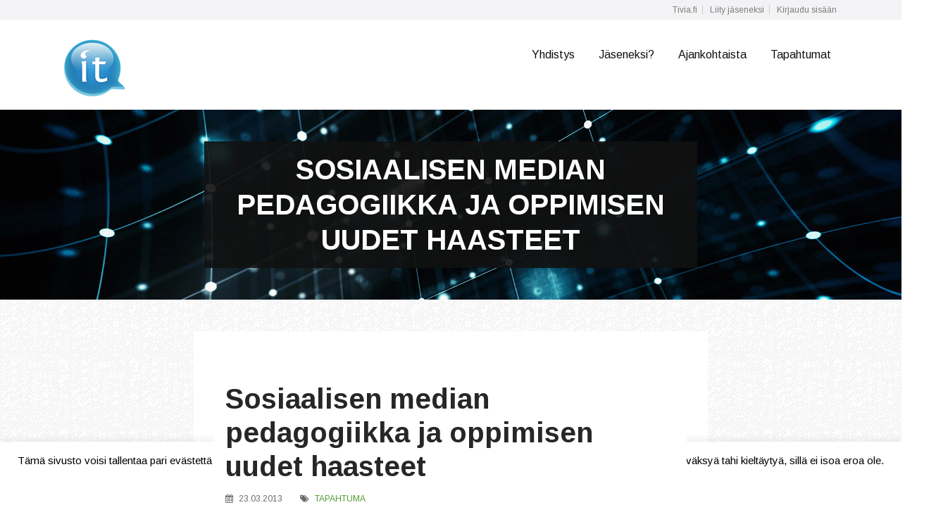

--- FILE ---
content_type: text/html; charset=UTF-8
request_url: https://itko.tivia.fi/2013/03/sosiaalisen-median-pedagogiikka-ja-oppimisen-uudet-haasteet/
body_size: 15045
content:
<!DOCTYPE html>
<html lang="fi">
<head>
    <meta charset="UTF-8">
    <meta name="viewport" content="width=device-width, initial-scale=1">
    <link rel="profile" href="http://gmpg.org/xfn/11">
    <link rel="icon" type="image/png" href="https://itko.tivia.fi/wp-content/themes/tivia-subsite/img/favicon.png"/>
	<script>var et_site_url='https://itko.tivia.fi';var et_post_id='293';function et_core_page_resource_fallback(a,b){"undefined"===typeof b&&(b=a.sheet.cssRules&&0===a.sheet.cssRules.length);b&&(a.onerror=null,a.onload=null,a.href?a.href=et_site_url+"/?et_core_page_resource="+a.id+et_post_id:a.src&&(a.src=et_site_url+"/?et_core_page_resource="+a.id+et_post_id))}
</script><link href="https://fonts.googleapis.com/css?family=Lato:100,100i,200,200i,300,300i,400,400i,500,500i,600,600i,700,700i,800,800i,900,900i%7COpen+Sans:100,100i,200,200i,300,300i,400,400i,500,500i,600,600i,700,700i,800,800i,900,900i%7CIndie+Flower:100,100i,200,200i,300,300i,400,400i,500,500i,600,600i,700,700i,800,800i,900,900i%7COswald:100,100i,200,200i,300,300i,400,400i,500,500i,600,600i,700,700i,800,800i,900,900i" rel="stylesheet"><meta name='robots' content='index, follow, max-image-preview:large, max-snippet:-1, max-video-preview:-1' />
	<style>img:is([sizes="auto" i], [sizes^="auto," i]) { contain-intrinsic-size: 3000px 1500px }</style>
	
	<!-- This site is optimized with the Yoast SEO plugin v26.2 - https://yoast.com/wordpress/plugins/seo/ -->
	<title>Sosiaalisen median pedagogiikka ja oppimisen uudet haasteet - IT-kouluttajat</title>
	<link rel="canonical" href="https://itko.tivia.fi/2013/03/sosiaalisen-median-pedagogiikka-ja-oppimisen-uudet-haasteet/" />
	<meta property="og:locale" content="fi_FI" />
	<meta property="og:type" content="article" />
	<meta property="og:title" content="Sosiaalisen median pedagogiikka ja oppimisen uudet haasteet - IT-kouluttajat" />
	<meta property="og:description" content="IT-kouluttajien kevätseminaarin 22.–23.3.2013 ensimmäisenä päivänä tutustuimme kokemuksiin sosiaalisen median opetuskäytöstä Suomessa ja Virossa. Seminaarin toisena päivänä pohdimme yhdessä asiantuntijoiden kanssa sosiaalisen median pedagogiikkaa ja oppimisen uusia haasteita. Miten sosiaalisen median hyviä käytäntöjä voisi soveltaa ja kehittää omassa koulutuksessa ja organisaatiossa?" />
	<meta property="og:url" content="https://itko.tivia.fi/2013/03/sosiaalisen-median-pedagogiikka-ja-oppimisen-uudet-haasteet/" />
	<meta property="og:site_name" content="IT-kouluttajat" />
	<meta property="article:published_time" content="2013-03-23T20:00:10+00:00" />
	<meta property="article:modified_time" content="2024-05-31T11:01:25+00:00" />
	<meta property="og:image" content="https://itko.tivia.fi/wp-content/uploads/sites/10/2019/11/kollaasi-300x155.jpg" />
	<meta name="author" content="kallialaeija13110" />
	<meta name="twitter:card" content="summary_large_image" />
	<meta name="twitter:creator" content="@itkouluttajat" />
	<meta name="twitter:site" content="@itkouluttajat" />
	<meta name="twitter:label1" content="Kirjoittanut" />
	<meta name="twitter:data1" content="kallialaeija13110" />
	<meta name="twitter:label2" content="Arvioitu lukuaika" />
	<meta name="twitter:data2" content="2 minuuttia" />
	<script type="application/ld+json" class="yoast-schema-graph">{"@context":"https://schema.org","@graph":[{"@type":"Article","@id":"https://itko.tivia.fi/2013/03/sosiaalisen-median-pedagogiikka-ja-oppimisen-uudet-haasteet/#article","isPartOf":{"@id":"https://itko.tivia.fi/2013/03/sosiaalisen-median-pedagogiikka-ja-oppimisen-uudet-haasteet/"},"author":{"name":"kallialaeija13110","@id":"https://itko.tivia.fi/#/schema/person/5c335aa03025613d154e25dd35d1616d"},"headline":"Sosiaalisen median pedagogiikka ja oppimisen uudet haasteet","datePublished":"2013-03-23T20:00:10+00:00","dateModified":"2024-05-31T11:01:25+00:00","mainEntityOfPage":{"@id":"https://itko.tivia.fi/2013/03/sosiaalisen-median-pedagogiikka-ja-oppimisen-uudet-haasteet/"},"wordCount":444,"publisher":{"@id":"https://itko.tivia.fi/#organization"},"image":{"@id":"https://itko.tivia.fi/2013/03/sosiaalisen-median-pedagogiikka-ja-oppimisen-uudet-haasteet/#primaryimage"},"thumbnailUrl":"https://itko.tivia.fi/wp-content/uploads/sites/10/2019/11/kollaasi-300x155.jpg","keywords":["avoimet sisällöt","BYOD","hankkeet","kevätkokous","laivaseminaari","RasberryPi","some","SoMy","tietoyhteiskunta","Viron tiikeriloikka"],"articleSection":["Tapahtuma"],"inLanguage":"fi"},{"@type":"WebPage","@id":"https://itko.tivia.fi/2013/03/sosiaalisen-median-pedagogiikka-ja-oppimisen-uudet-haasteet/","url":"https://itko.tivia.fi/2013/03/sosiaalisen-median-pedagogiikka-ja-oppimisen-uudet-haasteet/","name":"Sosiaalisen median pedagogiikka ja oppimisen uudet haasteet - IT-kouluttajat","isPartOf":{"@id":"https://itko.tivia.fi/#website"},"primaryImageOfPage":{"@id":"https://itko.tivia.fi/2013/03/sosiaalisen-median-pedagogiikka-ja-oppimisen-uudet-haasteet/#primaryimage"},"image":{"@id":"https://itko.tivia.fi/2013/03/sosiaalisen-median-pedagogiikka-ja-oppimisen-uudet-haasteet/#primaryimage"},"thumbnailUrl":"https://itko.tivia.fi/wp-content/uploads/sites/10/2019/11/kollaasi-300x155.jpg","datePublished":"2013-03-23T20:00:10+00:00","dateModified":"2024-05-31T11:01:25+00:00","breadcrumb":{"@id":"https://itko.tivia.fi/2013/03/sosiaalisen-median-pedagogiikka-ja-oppimisen-uudet-haasteet/#breadcrumb"},"inLanguage":"fi","potentialAction":[{"@type":"ReadAction","target":["https://itko.tivia.fi/2013/03/sosiaalisen-median-pedagogiikka-ja-oppimisen-uudet-haasteet/"]}]},{"@type":"ImageObject","inLanguage":"fi","@id":"https://itko.tivia.fi/2013/03/sosiaalisen-median-pedagogiikka-ja-oppimisen-uudet-haasteet/#primaryimage","url":"https://itko.tivia.fi/wp-content/uploads/sites/10/2019/11/kollaasi.jpg","contentUrl":"https://itko.tivia.fi/wp-content/uploads/sites/10/2019/11/kollaasi.jpg","width":800,"height":414,"caption":"Lasse Seppäsen laatima kuvakollaasi seminaarista"},{"@type":"BreadcrumbList","@id":"https://itko.tivia.fi/2013/03/sosiaalisen-median-pedagogiikka-ja-oppimisen-uudet-haasteet/#breadcrumb","itemListElement":[{"@type":"ListItem","position":1,"name":"Home","item":"https://itko.tivia.fi/"},{"@type":"ListItem","position":2,"name":"Ajankohtaista","item":"https://itko.tivia.fi/ajankohtaista/"},{"@type":"ListItem","position":3,"name":"Sosiaalisen median pedagogiikka ja oppimisen uudet haasteet"}]},{"@type":"WebSite","@id":"https://itko.tivia.fi/#website","url":"https://itko.tivia.fi/","name":"IT-kouluttajat","description":"","publisher":{"@id":"https://itko.tivia.fi/#organization"},"potentialAction":[{"@type":"SearchAction","target":{"@type":"EntryPoint","urlTemplate":"https://itko.tivia.fi/?s={search_term_string}"},"query-input":{"@type":"PropertyValueSpecification","valueRequired":true,"valueName":"search_term_string"}}],"inLanguage":"fi"},{"@type":"Organization","@id":"https://itko.tivia.fi/#organization","name":"IT-kouluttajat ry","url":"https://itko.tivia.fi/","logo":{"@type":"ImageObject","inLanguage":"fi","@id":"https://itko.tivia.fi/#/schema/logo/image/","url":"https://itko.tivia.fi/wp-content/uploads/sites/10/2020/01/it-k_logo_web_white_square.png","contentUrl":"https://itko.tivia.fi/wp-content/uploads/sites/10/2020/01/it-k_logo_web_white_square.png","width":93,"height":88,"caption":"IT-kouluttajat ry"},"image":{"@id":"https://itko.tivia.fi/#/schema/logo/image/"},"sameAs":["https://x.com/itkouluttajat"]},{"@type":"Person","@id":"https://itko.tivia.fi/#/schema/person/5c335aa03025613d154e25dd35d1616d","name":"kallialaeija13110","image":{"@type":"ImageObject","inLanguage":"fi","@id":"https://itko.tivia.fi/#/schema/person/image/","url":"https://secure.gravatar.com/avatar/aa613abca5a6981db865a72691b95e9c7ddca5cbd93bb0cacc7232d5df9ee35a?s=96&d=mm&r=g","contentUrl":"https://secure.gravatar.com/avatar/aa613abca5a6981db865a72691b95e9c7ddca5cbd93bb0cacc7232d5df9ee35a?s=96&d=mm&r=g","caption":"kallialaeija13110"},"url":"https://itko.tivia.fi/author/kallialaeija13110/"}]}</script>
	<!-- / Yoast SEO plugin. -->


<link rel='dns-prefetch' href='//fonts.googleapis.com' />
<link rel="alternate" type="application/rss+xml" title="IT-kouluttajat &raquo; syöte" href="https://itko.tivia.fi/feed/" />
<link rel="alternate" type="application/rss+xml" title="IT-kouluttajat &raquo; kommenttien syöte" href="https://itko.tivia.fi/comments/feed/" />
<script type="text/javascript">
/* <![CDATA[ */
window._wpemojiSettings = {"baseUrl":"https:\/\/s.w.org\/images\/core\/emoji\/16.0.1\/72x72\/","ext":".png","svgUrl":"https:\/\/s.w.org\/images\/core\/emoji\/16.0.1\/svg\/","svgExt":".svg","source":{"concatemoji":"https:\/\/itko.tivia.fi\/wp-includes\/js\/wp-emoji-release.min.js?ver=6.8.3"}};
/*! This file is auto-generated */
!function(s,n){var o,i,e;function c(e){try{var t={supportTests:e,timestamp:(new Date).valueOf()};sessionStorage.setItem(o,JSON.stringify(t))}catch(e){}}function p(e,t,n){e.clearRect(0,0,e.canvas.width,e.canvas.height),e.fillText(t,0,0);var t=new Uint32Array(e.getImageData(0,0,e.canvas.width,e.canvas.height).data),a=(e.clearRect(0,0,e.canvas.width,e.canvas.height),e.fillText(n,0,0),new Uint32Array(e.getImageData(0,0,e.canvas.width,e.canvas.height).data));return t.every(function(e,t){return e===a[t]})}function u(e,t){e.clearRect(0,0,e.canvas.width,e.canvas.height),e.fillText(t,0,0);for(var n=e.getImageData(16,16,1,1),a=0;a<n.data.length;a++)if(0!==n.data[a])return!1;return!0}function f(e,t,n,a){switch(t){case"flag":return n(e,"\ud83c\udff3\ufe0f\u200d\u26a7\ufe0f","\ud83c\udff3\ufe0f\u200b\u26a7\ufe0f")?!1:!n(e,"\ud83c\udde8\ud83c\uddf6","\ud83c\udde8\u200b\ud83c\uddf6")&&!n(e,"\ud83c\udff4\udb40\udc67\udb40\udc62\udb40\udc65\udb40\udc6e\udb40\udc67\udb40\udc7f","\ud83c\udff4\u200b\udb40\udc67\u200b\udb40\udc62\u200b\udb40\udc65\u200b\udb40\udc6e\u200b\udb40\udc67\u200b\udb40\udc7f");case"emoji":return!a(e,"\ud83e\udedf")}return!1}function g(e,t,n,a){var r="undefined"!=typeof WorkerGlobalScope&&self instanceof WorkerGlobalScope?new OffscreenCanvas(300,150):s.createElement("canvas"),o=r.getContext("2d",{willReadFrequently:!0}),i=(o.textBaseline="top",o.font="600 32px Arial",{});return e.forEach(function(e){i[e]=t(o,e,n,a)}),i}function t(e){var t=s.createElement("script");t.src=e,t.defer=!0,s.head.appendChild(t)}"undefined"!=typeof Promise&&(o="wpEmojiSettingsSupports",i=["flag","emoji"],n.supports={everything:!0,everythingExceptFlag:!0},e=new Promise(function(e){s.addEventListener("DOMContentLoaded",e,{once:!0})}),new Promise(function(t){var n=function(){try{var e=JSON.parse(sessionStorage.getItem(o));if("object"==typeof e&&"number"==typeof e.timestamp&&(new Date).valueOf()<e.timestamp+604800&&"object"==typeof e.supportTests)return e.supportTests}catch(e){}return null}();if(!n){if("undefined"!=typeof Worker&&"undefined"!=typeof OffscreenCanvas&&"undefined"!=typeof URL&&URL.createObjectURL&&"undefined"!=typeof Blob)try{var e="postMessage("+g.toString()+"("+[JSON.stringify(i),f.toString(),p.toString(),u.toString()].join(",")+"));",a=new Blob([e],{type:"text/javascript"}),r=new Worker(URL.createObjectURL(a),{name:"wpTestEmojiSupports"});return void(r.onmessage=function(e){c(n=e.data),r.terminate(),t(n)})}catch(e){}c(n=g(i,f,p,u))}t(n)}).then(function(e){for(var t in e)n.supports[t]=e[t],n.supports.everything=n.supports.everything&&n.supports[t],"flag"!==t&&(n.supports.everythingExceptFlag=n.supports.everythingExceptFlag&&n.supports[t]);n.supports.everythingExceptFlag=n.supports.everythingExceptFlag&&!n.supports.flag,n.DOMReady=!1,n.readyCallback=function(){n.DOMReady=!0}}).then(function(){return e}).then(function(){var e;n.supports.everything||(n.readyCallback(),(e=n.source||{}).concatemoji?t(e.concatemoji):e.wpemoji&&e.twemoji&&(t(e.twemoji),t(e.wpemoji)))}))}((window,document),window._wpemojiSettings);
/* ]]> */
</script>
<link rel='stylesheet' id='layerslider-css' href='https://itko.tivia.fi/wp-content/plugins/LayerSlider/assets/static/layerslider/css/layerslider.css?ver=7.15.1' type='text/css' media='all' />
<style id='wp-emoji-styles-inline-css' type='text/css'>

	img.wp-smiley, img.emoji {
		display: inline !important;
		border: none !important;
		box-shadow: none !important;
		height: 1em !important;
		width: 1em !important;
		margin: 0 0.07em !important;
		vertical-align: -0.1em !important;
		background: none !important;
		padding: 0 !important;
	}
</style>
<link rel='stylesheet' id='wp-block-library-css' href='https://itko.tivia.fi/wp-includes/css/dist/block-library/style.min.css?ver=6.8.3' type='text/css' media='all' />
<style id='classic-theme-styles-inline-css' type='text/css'>
/*! This file is auto-generated */
.wp-block-button__link{color:#fff;background-color:#32373c;border-radius:9999px;box-shadow:none;text-decoration:none;padding:calc(.667em + 2px) calc(1.333em + 2px);font-size:1.125em}.wp-block-file__button{background:#32373c;color:#fff;text-decoration:none}
</style>
<style id='global-styles-inline-css' type='text/css'>
:root{--wp--preset--aspect-ratio--square: 1;--wp--preset--aspect-ratio--4-3: 4/3;--wp--preset--aspect-ratio--3-4: 3/4;--wp--preset--aspect-ratio--3-2: 3/2;--wp--preset--aspect-ratio--2-3: 2/3;--wp--preset--aspect-ratio--16-9: 16/9;--wp--preset--aspect-ratio--9-16: 9/16;--wp--preset--color--black: #000000;--wp--preset--color--cyan-bluish-gray: #abb8c3;--wp--preset--color--white: #ffffff;--wp--preset--color--pale-pink: #f78da7;--wp--preset--color--vivid-red: #cf2e2e;--wp--preset--color--luminous-vivid-orange: #ff6900;--wp--preset--color--luminous-vivid-amber: #fcb900;--wp--preset--color--light-green-cyan: #7bdcb5;--wp--preset--color--vivid-green-cyan: #00d084;--wp--preset--color--pale-cyan-blue: #8ed1fc;--wp--preset--color--vivid-cyan-blue: #0693e3;--wp--preset--color--vivid-purple: #9b51e0;--wp--preset--gradient--vivid-cyan-blue-to-vivid-purple: linear-gradient(135deg,rgba(6,147,227,1) 0%,rgb(155,81,224) 100%);--wp--preset--gradient--light-green-cyan-to-vivid-green-cyan: linear-gradient(135deg,rgb(122,220,180) 0%,rgb(0,208,130) 100%);--wp--preset--gradient--luminous-vivid-amber-to-luminous-vivid-orange: linear-gradient(135deg,rgba(252,185,0,1) 0%,rgba(255,105,0,1) 100%);--wp--preset--gradient--luminous-vivid-orange-to-vivid-red: linear-gradient(135deg,rgba(255,105,0,1) 0%,rgb(207,46,46) 100%);--wp--preset--gradient--very-light-gray-to-cyan-bluish-gray: linear-gradient(135deg,rgb(238,238,238) 0%,rgb(169,184,195) 100%);--wp--preset--gradient--cool-to-warm-spectrum: linear-gradient(135deg,rgb(74,234,220) 0%,rgb(151,120,209) 20%,rgb(207,42,186) 40%,rgb(238,44,130) 60%,rgb(251,105,98) 80%,rgb(254,248,76) 100%);--wp--preset--gradient--blush-light-purple: linear-gradient(135deg,rgb(255,206,236) 0%,rgb(152,150,240) 100%);--wp--preset--gradient--blush-bordeaux: linear-gradient(135deg,rgb(254,205,165) 0%,rgb(254,45,45) 50%,rgb(107,0,62) 100%);--wp--preset--gradient--luminous-dusk: linear-gradient(135deg,rgb(255,203,112) 0%,rgb(199,81,192) 50%,rgb(65,88,208) 100%);--wp--preset--gradient--pale-ocean: linear-gradient(135deg,rgb(255,245,203) 0%,rgb(182,227,212) 50%,rgb(51,167,181) 100%);--wp--preset--gradient--electric-grass: linear-gradient(135deg,rgb(202,248,128) 0%,rgb(113,206,126) 100%);--wp--preset--gradient--midnight: linear-gradient(135deg,rgb(2,3,129) 0%,rgb(40,116,252) 100%);--wp--preset--font-size--small: 13px;--wp--preset--font-size--medium: 20px;--wp--preset--font-size--large: 36px;--wp--preset--font-size--x-large: 42px;--wp--preset--spacing--20: 0.44rem;--wp--preset--spacing--30: 0.67rem;--wp--preset--spacing--40: 1rem;--wp--preset--spacing--50: 1.5rem;--wp--preset--spacing--60: 2.25rem;--wp--preset--spacing--70: 3.38rem;--wp--preset--spacing--80: 5.06rem;--wp--preset--shadow--natural: 6px 6px 9px rgba(0, 0, 0, 0.2);--wp--preset--shadow--deep: 12px 12px 50px rgba(0, 0, 0, 0.4);--wp--preset--shadow--sharp: 6px 6px 0px rgba(0, 0, 0, 0.2);--wp--preset--shadow--outlined: 6px 6px 0px -3px rgba(255, 255, 255, 1), 6px 6px rgba(0, 0, 0, 1);--wp--preset--shadow--crisp: 6px 6px 0px rgba(0, 0, 0, 1);}:where(.is-layout-flex){gap: 0.5em;}:where(.is-layout-grid){gap: 0.5em;}body .is-layout-flex{display: flex;}.is-layout-flex{flex-wrap: wrap;align-items: center;}.is-layout-flex > :is(*, div){margin: 0;}body .is-layout-grid{display: grid;}.is-layout-grid > :is(*, div){margin: 0;}:where(.wp-block-columns.is-layout-flex){gap: 2em;}:where(.wp-block-columns.is-layout-grid){gap: 2em;}:where(.wp-block-post-template.is-layout-flex){gap: 1.25em;}:where(.wp-block-post-template.is-layout-grid){gap: 1.25em;}.has-black-color{color: var(--wp--preset--color--black) !important;}.has-cyan-bluish-gray-color{color: var(--wp--preset--color--cyan-bluish-gray) !important;}.has-white-color{color: var(--wp--preset--color--white) !important;}.has-pale-pink-color{color: var(--wp--preset--color--pale-pink) !important;}.has-vivid-red-color{color: var(--wp--preset--color--vivid-red) !important;}.has-luminous-vivid-orange-color{color: var(--wp--preset--color--luminous-vivid-orange) !important;}.has-luminous-vivid-amber-color{color: var(--wp--preset--color--luminous-vivid-amber) !important;}.has-light-green-cyan-color{color: var(--wp--preset--color--light-green-cyan) !important;}.has-vivid-green-cyan-color{color: var(--wp--preset--color--vivid-green-cyan) !important;}.has-pale-cyan-blue-color{color: var(--wp--preset--color--pale-cyan-blue) !important;}.has-vivid-cyan-blue-color{color: var(--wp--preset--color--vivid-cyan-blue) !important;}.has-vivid-purple-color{color: var(--wp--preset--color--vivid-purple) !important;}.has-black-background-color{background-color: var(--wp--preset--color--black) !important;}.has-cyan-bluish-gray-background-color{background-color: var(--wp--preset--color--cyan-bluish-gray) !important;}.has-white-background-color{background-color: var(--wp--preset--color--white) !important;}.has-pale-pink-background-color{background-color: var(--wp--preset--color--pale-pink) !important;}.has-vivid-red-background-color{background-color: var(--wp--preset--color--vivid-red) !important;}.has-luminous-vivid-orange-background-color{background-color: var(--wp--preset--color--luminous-vivid-orange) !important;}.has-luminous-vivid-amber-background-color{background-color: var(--wp--preset--color--luminous-vivid-amber) !important;}.has-light-green-cyan-background-color{background-color: var(--wp--preset--color--light-green-cyan) !important;}.has-vivid-green-cyan-background-color{background-color: var(--wp--preset--color--vivid-green-cyan) !important;}.has-pale-cyan-blue-background-color{background-color: var(--wp--preset--color--pale-cyan-blue) !important;}.has-vivid-cyan-blue-background-color{background-color: var(--wp--preset--color--vivid-cyan-blue) !important;}.has-vivid-purple-background-color{background-color: var(--wp--preset--color--vivid-purple) !important;}.has-black-border-color{border-color: var(--wp--preset--color--black) !important;}.has-cyan-bluish-gray-border-color{border-color: var(--wp--preset--color--cyan-bluish-gray) !important;}.has-white-border-color{border-color: var(--wp--preset--color--white) !important;}.has-pale-pink-border-color{border-color: var(--wp--preset--color--pale-pink) !important;}.has-vivid-red-border-color{border-color: var(--wp--preset--color--vivid-red) !important;}.has-luminous-vivid-orange-border-color{border-color: var(--wp--preset--color--luminous-vivid-orange) !important;}.has-luminous-vivid-amber-border-color{border-color: var(--wp--preset--color--luminous-vivid-amber) !important;}.has-light-green-cyan-border-color{border-color: var(--wp--preset--color--light-green-cyan) !important;}.has-vivid-green-cyan-border-color{border-color: var(--wp--preset--color--vivid-green-cyan) !important;}.has-pale-cyan-blue-border-color{border-color: var(--wp--preset--color--pale-cyan-blue) !important;}.has-vivid-cyan-blue-border-color{border-color: var(--wp--preset--color--vivid-cyan-blue) !important;}.has-vivid-purple-border-color{border-color: var(--wp--preset--color--vivid-purple) !important;}.has-vivid-cyan-blue-to-vivid-purple-gradient-background{background: var(--wp--preset--gradient--vivid-cyan-blue-to-vivid-purple) !important;}.has-light-green-cyan-to-vivid-green-cyan-gradient-background{background: var(--wp--preset--gradient--light-green-cyan-to-vivid-green-cyan) !important;}.has-luminous-vivid-amber-to-luminous-vivid-orange-gradient-background{background: var(--wp--preset--gradient--luminous-vivid-amber-to-luminous-vivid-orange) !important;}.has-luminous-vivid-orange-to-vivid-red-gradient-background{background: var(--wp--preset--gradient--luminous-vivid-orange-to-vivid-red) !important;}.has-very-light-gray-to-cyan-bluish-gray-gradient-background{background: var(--wp--preset--gradient--very-light-gray-to-cyan-bluish-gray) !important;}.has-cool-to-warm-spectrum-gradient-background{background: var(--wp--preset--gradient--cool-to-warm-spectrum) !important;}.has-blush-light-purple-gradient-background{background: var(--wp--preset--gradient--blush-light-purple) !important;}.has-blush-bordeaux-gradient-background{background: var(--wp--preset--gradient--blush-bordeaux) !important;}.has-luminous-dusk-gradient-background{background: var(--wp--preset--gradient--luminous-dusk) !important;}.has-pale-ocean-gradient-background{background: var(--wp--preset--gradient--pale-ocean) !important;}.has-electric-grass-gradient-background{background: var(--wp--preset--gradient--electric-grass) !important;}.has-midnight-gradient-background{background: var(--wp--preset--gradient--midnight) !important;}.has-small-font-size{font-size: var(--wp--preset--font-size--small) !important;}.has-medium-font-size{font-size: var(--wp--preset--font-size--medium) !important;}.has-large-font-size{font-size: var(--wp--preset--font-size--large) !important;}.has-x-large-font-size{font-size: var(--wp--preset--font-size--x-large) !important;}
:where(.wp-block-post-template.is-layout-flex){gap: 1.25em;}:where(.wp-block-post-template.is-layout-grid){gap: 1.25em;}
:where(.wp-block-columns.is-layout-flex){gap: 2em;}:where(.wp-block-columns.is-layout-grid){gap: 2em;}
:root :where(.wp-block-pullquote){font-size: 1.5em;line-height: 1.6;}
</style>
<link rel='stylesheet' id='cookie-law-info-css' href='https://itko.tivia.fi/wp-content/plugins/cookie-law-info/legacy/public/css/cookie-law-info-public.css?ver=3.3.6' type='text/css' media='all' />
<link rel='stylesheet' id='cookie-law-info-gdpr-css' href='https://itko.tivia.fi/wp-content/plugins/cookie-law-info/legacy/public/css/cookie-law-info-gdpr.css?ver=3.3.6' type='text/css' media='all' />
<link rel='stylesheet' id='et_monarch-css-css' href='https://itko.tivia.fi/wp-content/plugins/monarch/css/style.css?ver=1.4.14' type='text/css' media='all' />
<link rel='stylesheet' id='et-gf-open-sans-css' href='https://fonts.googleapis.com/css?family=Open+Sans:400,700' type='text/css' media='all' />
<link rel='stylesheet' id='bootstrap-css' href='https://itko.tivia.fi/wp-content/themes/tivia-subsite/bootstrap/css/bootstrap.min.css?ver=6.8.3' type='text/css' media='all' />
<link rel='stylesheet' id='font-awesome-css' href='https://itko.tivia.fi/wp-content/themes/tivia-subsite/font-awesome/font-awesome.min.css?ver=6.8.3' type='text/css' media='all' />
<link rel='stylesheet' id='hns2016-style-css' href='https://itko.tivia.fi/wp-content/themes/tivia-subsite/style.css?ver=6.8.3' type='text/css' media='all' />
<link rel='stylesheet' id='mobile.nav.frontend.css-css' href='https://itko.tivia.fi/wp-content/plugins/SD-mobile-nav/css/mobile.nav.frontend.css?ver=6.8.3' type='text/css' media='all' />
<link rel='stylesheet' id='wp-featherlight-css' href='https://itko.tivia.fi/wp-content/plugins/wp-featherlight/css/wp-featherlight.min.css?ver=1.3.4' type='text/css' media='all' />
<script type="text/javascript" src="https://itko.tivia.fi/wp-includes/js/jquery/jquery.min.js?ver=3.7.1" id="jquery-core-js"></script>
<script type="text/javascript" src="https://itko.tivia.fi/wp-includes/js/jquery/jquery-migrate.min.js?ver=3.4.1" id="jquery-migrate-js"></script>
<script type="text/javascript" id="layerslider-utils-js-extra">
/* <![CDATA[ */
var LS_Meta = {"v":"7.15.1","fixGSAP":"1"};
/* ]]> */
</script>
<script type="text/javascript" src="https://itko.tivia.fi/wp-content/plugins/LayerSlider/assets/static/layerslider/js/layerslider.utils.js?ver=7.15.1" id="layerslider-utils-js"></script>
<script type="text/javascript" src="https://itko.tivia.fi/wp-content/plugins/LayerSlider/assets/static/layerslider/js/layerslider.kreaturamedia.jquery.js?ver=7.15.1" id="layerslider-js"></script>
<script type="text/javascript" src="https://itko.tivia.fi/wp-content/plugins/LayerSlider/assets/static/layerslider/js/layerslider.transitions.js?ver=7.15.1" id="layerslider-transitions-js"></script>
<script type="text/javascript" id="cookie-law-info-js-extra">
/* <![CDATA[ */
var Cli_Data = {"nn_cookie_ids":[],"cookielist":[],"non_necessary_cookies":[],"ccpaEnabled":"","ccpaRegionBased":"","ccpaBarEnabled":"","strictlyEnabled":["necessary","obligatoire"],"ccpaType":"gdpr","js_blocking":"","custom_integration":"","triggerDomRefresh":"","secure_cookies":""};
var cli_cookiebar_settings = {"animate_speed_hide":"500","animate_speed_show":"500","background":"#FFF","border":"#b1a6a6c2","border_on":"","button_1_button_colour":"#000","button_1_button_hover":"#000000","button_1_link_colour":"#fff","button_1_as_button":"1","button_1_new_win":"","button_2_button_colour":"#333","button_2_button_hover":"#292929","button_2_link_colour":"#444","button_2_as_button":"","button_2_hidebar":"","button_3_button_colour":"#000","button_3_button_hover":"#000000","button_3_link_colour":"#fff","button_3_as_button":"1","button_3_new_win":"","button_4_button_colour":"#000","button_4_button_hover":"#000000","button_4_link_colour":"#62a329","button_4_as_button":"1","button_7_button_colour":"#61a229","button_7_button_hover":"#4e8221","button_7_link_colour":"#fff","button_7_as_button":"1","button_7_new_win":"","font_family":"inherit","header_fix":"","notify_animate_hide":"1","notify_animate_show":"","notify_div_id":"#cookie-law-info-bar","notify_position_horizontal":"right","notify_position_vertical":"bottom","scroll_close":"","scroll_close_reload":"","accept_close_reload":"","reject_close_reload":"","showagain_tab":"1","showagain_background":"#fff","showagain_border":"#000","showagain_div_id":"#cookie-law-info-again","showagain_x_position":"100px","text":"#000","show_once_yn":"","show_once":"10000","logging_on":"","as_popup":"","popup_overlay":"1","bar_heading_text":"","cookie_bar_as":"banner","popup_showagain_position":"bottom-right","widget_position":"left"};
var log_object = {"ajax_url":"https:\/\/itko.tivia.fi\/wp-admin\/admin-ajax.php"};
/* ]]> */
</script>
<script type="text/javascript" src="https://itko.tivia.fi/wp-content/plugins/cookie-law-info/legacy/public/js/cookie-law-info-public.js?ver=3.3.6" id="cookie-law-info-js"></script>
<script type="text/javascript" src="https://itko.tivia.fi/wp-content/plugins/SD-mobile-nav/js/jquery.sidr.js?ver=6.8.3" id="sidr-js"></script>
<meta name="generator" content="Powered by LayerSlider 7.15.1 - Build Heros, Sliders, and Popups. Create Animations and Beautiful, Rich Web Content as Easy as Never Before on WordPress." />
<!-- LayerSlider updates and docs at: https://layerslider.com -->
<link rel="https://api.w.org/" href="https://itko.tivia.fi/wp-json/" /><link rel="alternate" title="JSON" type="application/json" href="https://itko.tivia.fi/wp-json/wp/v2/posts/293" /><link rel="EditURI" type="application/rsd+xml" title="RSD" href="https://itko.tivia.fi/xmlrpc.php?rsd" />
<meta name="generator" content="WordPress 6.8.3" />
<link rel='shortlink' href='https://itko.tivia.fi/?p=293' />
<link rel="alternate" title="oEmbed (JSON)" type="application/json+oembed" href="https://itko.tivia.fi/wp-json/oembed/1.0/embed?url=https%3A%2F%2Fitko.tivia.fi%2F2013%2F03%2Fsosiaalisen-median-pedagogiikka-ja-oppimisen-uudet-haasteet%2F" />
<link rel="alternate" title="oEmbed (XML)" type="text/xml+oembed" href="https://itko.tivia.fi/wp-json/oembed/1.0/embed?url=https%3A%2F%2Fitko.tivia.fi%2F2013%2F03%2Fsosiaalisen-median-pedagogiikka-ja-oppimisen-uudet-haasteet%2F&#038;format=xml" />
<style type="text/css" id="et-social-custom-css">
				 
			</style><link rel="preload" href="https://itko.tivia.fi/wp-content/plugins/monarch/core/admin/fonts/modules.ttf" as="font" crossorigin="anonymous">		<style id="sdrn_css" type="text/css" >
			/* apply appearance settings */
			#sdrn_bar {
				background: #0D0D0D;
			}
			#sdrn_bar .menu_title, #sdrn_bar .sdrn_icon_menu {
				color: #F2F2F2;
			}
			#sdrn_bar .sdrn_ic span {
				background: #F2F2F2;
			}
			#sdrn_menu {
				background: #2E2E2E!important;
			}
			#sdrn_menu.sdrn_levels ul li {
				border-bottom:1px solid #131212;
				border-top:1px solid #474747;
			}
			#sdrn_menu ul li a {
				color: #CFCFCF;
			}
			#sdrn_menu ul li a:hover {
				color: #606060;
			}
			#sdrn_menu.sdrn_levels a.sdrn_parent_item {
				border-left:1px solid #474747;
			}
			#sdrn_menu .sdrn_icon_par {
				color: #CFCFCF;
			}
			#sdrn_menu .sdrn_icon_par:hover {
				color: #606060;
			}
			#sdrn_menu.sdrn_levels ul li ul {
				border-top:1px solid #131212;
			}

			#sdrn_s {
				color: #CFCFCF;
				border:1px solid #696969;
				background: #565656			}

			#sdrn_searchsubmit {
				color: #CFCFCF;
			}

			#sdrn_menu  .sdrn_searchsubmit_ic:before {
				color: #CFCFCF;
			}

			
							#sdrn_menu.left {
					width:80%;
					left: -80%;
					right: auto;
				}
			
							#sdrn_menu.right {
					width:80%;
					right: -80%;
					left: auto;
				}
			
			
			
										/* show the bar and hide othere navigation elements */
				@media only screen and (max-width: 961px) {
					 html { padding-top: 42px!important; } 										#sdrn_bar { display: block!important; }
					#loginbar, #site-navigation { display:none!important; }				}
				/* hide the bar & the menu */
				@media only screen and (min-width: 962px) {
				}
			
			
			
			

			

				
		</style>
		</head>

<body class="wp-singular post-template-default single single-post postid-293 single-format-standard wp-theme-tivia-subsite et_monarch wp-featherlight-captions group-blog sdrn_jquery sdrn_top sdrn_open_sans_yes">
<div id="page" class="hfeed site">
    <a class="skip-link screen-reader-text" href="#content">Skip to content</a>
    <div id="loginbar" class="greybg">
        <div class="container">
            <div class="row">
                <div class="col-md-6">

                </div>
                <div class="col-md-6">
                    <div class="userbar-menu">
                        <ul>
                            <li><a href="http://tivia.fi">Tivia.fi</a></li>
							                            <li><a href="https://tivia.fi/it-kouluttajat" target="_blank">Liity j&auml;seneksi</a></li>
							                                <li><a href="https://itko.tivia.fi/kirjaudu/">Kirjaudu sis&auml;&auml;n</a>
                                </li>
							                        </ul>
                    </div>
                </div>
            </div>
        </div>
    </div>
    <header id="header" class="site-header" role="banner">

        <div class="container">
            <div class="row">
                <div class="col-md-3">
                    <a href="https://itko.tivia.fi/" rel="home">
						<img src="https://itko.tivia.fi/wp-content/uploads/sites/10/2020/01/it-k_logo_web_white_square.png" class="customlogo"></a>                </div>
                <div class="col-md-9">
                    <nav id="site-navigation" class="main-navigation" role="navigation" aria-label="Main Navigation">
						<div class="menu-paavalikko-container"><ul id="primary-menu" class="menu"><li id="menu-item-78" class="menu-item menu-item-type-post_type menu-item-object-page menu-item-has-children menu-item-78"><a href="https://itko.tivia.fi/yhdistys/">Yhdistys</a>
<ul class="sub-menu">
	<li id="menu-item-84" class="menu-item menu-item-type-post_type menu-item-object-page menu-item-84"><a href="https://itko.tivia.fi/yhdistys/hallitus/">Hallitus</a></li>
	<li id="menu-item-85" class="menu-item menu-item-type-post_type menu-item-object-page menu-item-85"><a href="https://itko.tivia.fi/yhdistys/saannot/">Säännöt</a></li>
	<li id="menu-item-188" class="menu-item menu-item-type-post_type menu-item-object-page menu-item-188"><a href="https://itko.tivia.fi/yhdistys/historiikki-2001-2011/">Historiikki</a></li>
	<li id="menu-item-628" class="menu-item menu-item-type-post_type menu-item-object-page menu-item-628"><a href="https://itko.tivia.fi/yhdistys/hallitus/">Yhteystiedot</a></li>
</ul>
</li>
<li id="menu-item-81" class="menu-item menu-item-type-post_type menu-item-object-page menu-item-81"><a href="https://itko.tivia.fi/jaseneksi/">Jäseneksi?</a></li>
<li id="menu-item-42" class="menu-item menu-item-type-post_type menu-item-object-page current_page_parent menu-item-42"><a href="https://itko.tivia.fi/ajankohtaista/">Ajankohtaista</a></li>
<li id="menu-item-53" class="menu-item menu-item-type-post_type menu-item-object-page menu-item-has-children menu-item-53"><a href="https://itko.tivia.fi/tapahtumat/">Tapahtumat</a>
<ul class="sub-menu">
	<li id="menu-item-625" class="menu-item menu-item-type-post_type menu-item-object-page menu-item-625"><a href="https://itko.tivia.fi/yhdistys/vanhat-tapahtumat/">Vanhat tapahtumat</a></li>
</ul>
</li>
</ul></div>                    </nav><!-- #site-navigation -->
                </div>

            </div>
        </div>
    </header><!-- #masthead -->
	<div id="pagebar" style="background-image:url('https://tivia-jasenyhdistykset.fi//wp-content/uploads/2018/08/slide5.jpg');"><h1>Sosiaalisen median pedagogiikka ja oppimisen uudet haasteet</h1></div>    <div id="content" class="site-content">	<div id="primary" class="content-area">		<main id="main" class="site-main" role="main"><div class="container">            <div class="row">                                <div class="col-md-8 offset-md-2">			<article id="post-293" class="post-293 post type-post status-publish format-standard hentry category-tapahtuma tag-avoimet-sisallot tag-byod tag-hankkeet tag-kevatkokous tag-laivaseminaari tag-rasberrypi tag-some tag-somy tag-tietoyhteiskunta tag-viron-tiikeriloikka">	<header class="entry-header">                        		<h1 class="entry-title">Sosiaalisen median pedagogiikka ja oppimisen uudet haasteet</h1>		<div class="entry-meta">			<span class="posted-on"><i class="fa fa-calendar" aria-hidden="true"></i><div class="post-content-icon-text">23.03.2013</div></span><span class="categories"><i class="fa fa-tags" aria-hidden="true"></i><div class="post-content-icon-text"><a href="https://itko.tivia.fi/category/tapahtuma/" rel="category tag">Tapahtuma</a></span>		</div><!-- .entry-meta -->	</header><!-- .entry-header -->	<div class="entry-content">		<p>IT-kouluttajien kevätseminaarin 22.–23.3.2013 ensimmäisenä päivänä tutustuimme kokemuksiin sosiaalisen median opetuskäytöstä Suomessa ja Virossa. Seminaarin toisena päivänä pohdimme yhdessä asiantuntijoiden kanssa sosiaalisen median pedagogiikkaa ja oppimisen uusia haasteita. Miten sosiaalisen median hyviä käytäntöjä voisi soveltaa ja kehittää omassa koulutuksessa ja organisaatiossa? Matkustimme m/s Viking XPRS:llä, vierailimme Tallinnan yliopistossa ja yövyimme hotelli Virussa. Seminaarissa oli runsaasti aikaa verkostoitua, vaihtaa mielipiteitä ja vertaisoppia.</p>
<h3>Linkkejä ja kuvia seminaarista</h3>
<ul>
<li>Jukka Manninen: <a href="http://jukkamanninen.blogspot.com/2013/03/tekemalla-oppii.html" target="_blank" rel="noopener noreferrer">Tekemällä oppii</a> (blogikirjoitus, jonka lopussa Sari Piisin visuaalinen kiteytys keskustelusta)</li>
<li>Eija Kallialan <a href="https://www.flickr.com/photos/26013710@N08/sets/72157633121446405/" target="_blank" rel="noopener noreferrer">seminaarikuvia</a> (Flickr)</li>
<li>Helena Venäläinen: <a href="https://ikinortti.blogspot.com/2013/03/some-opissa.html" target="_blank" rel="noopener noreferrer">Some-opissa</a> (blogikirjoitus, jossa runsaasti kuvia)</li>
</ul>
<figure id="attachment_295" aria-describedby="caption-attachment-295" style="width: 430px" class="wp-caption alignright"><img fetchpriority="high" decoding="async" class=" wp-image-295" src="https://itko.tivia.fi/wp-content/uploads/sites/10/2019/11/kollaasi-300x155.jpg" alt="Kuvakollaasi Tallinnan seminaarista, ihmisiä, rakennuksia" width="430" height="222" srcset="https://itko.tivia.fi/wp-content/uploads/sites/10/2019/11/kollaasi-300x155.jpg 300w, https://itko.tivia.fi/wp-content/uploads/sites/10/2019/11/kollaasi-768x397.jpg 768w, https://itko.tivia.fi/wp-content/uploads/sites/10/2019/11/kollaasi.jpg 800w" sizes="(max-width: 430px) 100vw, 430px" /><figcaption id="caption-attachment-295" class="wp-caption-text">Lasse Seppäsen laatima kuvakollaasi seminaarista</figcaption></figure>
<h2>Ohjelma</h2>
<h3>Perjantai 22.3.2013</h3>
<ul>
<li>klo 10.30–11.10 Lippujen jako Katajanokan terminaalissa</li>
<li>klo 11.15 Matkatavarat laivan kokoustilaan</li>
<li>klo 11.15–12.15 Buffet-lounas</li>
<li>klo 12.15–14.00 SoMy-kehittämishankkeiden tuotosten ja kokemusten esittelyä (kokoustilassa kiersivät Tomut-hankkeen kirja Tietoyhteiskuntakehityksen strateginen johtajuus kouluissa ja opetustoimessa sekä <a href="http://www.oppiminen.fi/2012/03/tykkaa-tasta/" target="_blank" rel="noopener noreferrer">Tykkää tästä! Opettajan ammattietiikka sosiaalisen median ajassa</a>)
<ul>
<li>Juha Paananen: <a href="https://www.slideshare.net/JuhaPaananen/somy-esittely2013" target="_blank" rel="noopener noreferrer">SoMy-koordinointihanke</a>, esityksen <a href="https://soundcloud.com/it-kouluttajat-ry/juha" target="_blank" rel="noopener noreferrer">äänitallenne</a></li>
<li>Minna Koskinen: Tutkimusta SoMy-hankkeista, esityksen <a href="https://soundcloud.com/it-kouluttajat-ry/minna" target="_blank" rel="noopener noreferrer">äänitallenne</a></li>
<li>Sari Piisi: <a href="https://www.slideshare.net/SariPii/lukio-30-nyt-hanke-it-kouluttajien-ja-so-mykoordinointihankkeen-tallinnan-ristely-17648073" target="_blank" rel="noopener noreferrer">Lukio 3.0 Nyt!-hanke</a>, esityksen <a href="https://soundcloud.com/it-kouluttajat-ry/sari" target="_blank" rel="noopener noreferrer">äänitallenne</a></li>
<li>Jukka Manninen:<a href="https://www.slideshare.net/JukkaM/m-oppijat" target="_blank" rel="noopener noreferrer"> mOppijat-hanke</a>, esityksen <a href="https://soundcloud.com/it-kouluttajat-ry/jukka" target="_blank" rel="noopener noreferrer">äänitallenne</a></li>
</ul>
</li>
<li>klo 14.00–14.40 Siirtyminen bussilla Tallinnan yliopistoon</li>
<li>klo 15.00–17.00 Vierailu Tallinnan yliopistossa, isäntänä Opetusteknologiakeskuksen johtaja Mart Laanpere
<ul>
<li>15.00 Introduction</li>
<li>15.15 What&#8217;s new in Estonia regarding the use of social media and other technologies in teaching and learning? Mart Laanpere, head of the Centre for Educational Technology, Tallinn University</li>
<li>16.00 ProgeTiiger – a national programme on bringing programming education to masses. Ingrid Maadvere, educational technologist in G.Adolf Gymnasium and Tiger Leap Foundation.</li>
<li>16.30 Discussion<br />
17.00 Closing the meeting</li>
</ul>
</li>
<li>klo 17.00–17.30 Bussilla Viru-hotelliin, majoittuminen</li>
</ul>
<p>Vaihtoehtoista omakustanteista iltaohjelmaa</p>
<ul>
<li>klo 19.00 Päivällinen, ravintola Must Lammas</li>
<li>klo 19.00 Händelin ooppera Julius Caesar Estonia-teatterissa (video)</li>
<li>klo 22.30 Illallinen oopperan jälkeen, ravintola Balthasar</li>
</ul>
<h3>Lauantai 23.3.2013</h3>
<ul>
<li>klo 8.00–9.00 aamiainen hotellissa</li>
<li>klo 9.00–12.00 seminaariohjelmaa hotellin kokoustilassa. Ohjelmaa klo 9.50–10.30 saattoi seurata osoitteessa http://connect.ilonait.fi/zine ja klo 10.45–11.30 osoitteessa http://ttl.adobeconnect.com/itko/
<ul>
<li>klo 9.00 Anne Rongas: Avoimet oppisisällöt, esityksen <a href="https://soundcloud.com/it-kouluttajat-ry/anne-rongas" target="_blank" rel="noopener noreferrer">äänitallenne</a></li>
<li>klo 9.50 Kari Vatanen: <a href="https://www.mobie.fi/mobie-zine/" target="_blank" rel="noopener noreferrer">Mobie OnEdu</a> – Vuorovaikutteiset oppimateriaalit kaikille päätelaitteille. Esityksen AC-tallenne.</li>
<li>klo 10.45 Tero Toivanen ja Tarmo Toikkanen: RasberryPin mahdollisuudet opetuksessa, rakenna omat laitteesi (Build Your Own Device). Tero Toivasen <a href="https://docs.google.com/presentation/d/1wCNDVHsuj1SH2IgSIhXRflrD1qwmageydLXvYqrC5Kg/edit" target="_blank" rel="noopener noreferrer">esitysdiat</a> ja esityksen <a href="https://soundcloud.com/it-kouluttajat-ry/tero" target="_blank" rel="noopener noreferrer">äänitallenne</a>.</li>
<li>klo 11.30–12.00 kahvitauko</li>
</ul>
</li>
<li>klo 12.00–13.00 tutustuminen Viru-hotellin <a href="https://www.sokoshotels.fi/fi/tallinna/sokos-hotel-viru/muut-palvelut" target="_blank" rel="noopener noreferrer">KGB-museoon</a></li>
<li>klo 13.00–16.30 vapaata aikaa Tallinnassa</li>
<li>klo 16.30 bussikuljetus hotellilta laivalle</li>
<li>klo 17.30–20.30 seminaariohjelmaa laivan kokoustilassa, SoMy-hankkeiden esittely jatkuu, tarjolla kahvia, teetä ja hedelmiä
<ul>
<li>Rasberry Pi -ryhmätöiden purku, <a href="https://vimeo.com/63076578" target="_blank" rel="noopener noreferrer">Vimeo-tallenne</a></li>
<li>Eija Kalliala: Kulkuri-jatkohanke ja <a href="http://kokukekuvis.blogspot.com/" target="_blank" rel="noopener noreferrer">KOKUKE-hanke</a></li>
<li>Jarkko Sairanen: Tää on mun juttu -hanke ja <a href="https://www.facebook.com/yloveverkosto" target="_blank" rel="noopener noreferrer">Y-love-hanke</a>, esityksen <a href="https://soundcloud.com/it-kouluttajat-ry/jarkko" target="_blank" rel="noopener noreferrer">äänitallenne</a></li>
<li>Ryhmätyö: Tulevaisuuden taidot ja niiden arviointi, ryhmäporinan <a href="https://soundcloud.com/it-kouluttajat-ry/ryhm-porinaa" target="_blank" rel="noopener noreferrer">äänitallenne</a></li>
<li>klo 19.00 IT-kouluttajat ry:n kevätkokous</li>
</ul>
</li>
<li>klo 20.30 saapuminen Helsinkiin</li>
</ul>
<p>Seminaarin hinta (2hh) oli IT-kouluttajat ry:n jäsenille 130 € ja muille 190 €. Yhden hengen huoneen lisähinta oli 40 € ja oopperalipun hinta 25 €.</p>
<div class="et_social_inline et_social_mobile_on et_social_inline_bottom">
				<div class="et_social_networks et_social_6col et_social_darken et_social_rectangle et_social_top et_social_no_animation et_social_outer_dark">
					
					<ul class="et_social_icons_container"><li class="et_social_facebook">
									<a href="http://www.facebook.com/sharer.php?u=https%3A%2F%2Fitko.tivia.fi%2F2013%2F03%2Fsosiaalisen-median-pedagogiikka-ja-oppimisen-uudet-haasteet%2F&#038;t=Sosiaalisen%20median%20pedagogiikka%20ja%20oppimisen%20uudet%20haasteet" class="et_social_share" rel="nofollow" data-social_name="facebook" data-post_id="293" data-social_type="share" data-location="inline">
										<i class="et_social_icon et_social_icon_facebook"></i><span class="et_social_overlay"></span>
									</a>
								</li><li class="et_social_twitter">
									<a href="http://twitter.com/share?text=Sosiaalisen%20median%20pedagogiikka%20ja%20oppimisen%20uudet%20haasteet&#038;url=https%3A%2F%2Fitko.tivia.fi%2F2013%2F03%2Fsosiaalisen-median-pedagogiikka-ja-oppimisen-uudet-haasteet%2F" class="et_social_share" rel="nofollow" data-social_name="twitter" data-post_id="293" data-social_type="share" data-location="inline">
										<i class="et_social_icon et_social_icon_twitter"></i><span class="et_social_overlay"></span>
									</a>
								</li><li class="et_social_gmail">
									<a href="https://mail.google.com/mail/u/0/?view=cm&#038;fs=1&#038;su=Sosiaalisen%20median%20pedagogiikka%20ja%20oppimisen%20uudet%20haasteet&#038;body=https%3A%2F%2Fitko.tivia.fi%2F2013%2F03%2Fsosiaalisen-median-pedagogiikka-ja-oppimisen-uudet-haasteet%2F&#038;ui=2&#038;tf=1" class="et_social_share" rel="nofollow" data-social_name="gmail" data-post_id="293" data-social_type="share" data-location="inline">
										<i class="et_social_icon et_social_icon_gmail"></i><span class="et_social_overlay"></span>
									</a>
								</li><li class="et_social_printfriendly">
									<a href="http://www.printfriendly.com/print?url=https%3A%2F%2Fitko.tivia.fi%2F2013%2F03%2Fsosiaalisen-median-pedagogiikka-ja-oppimisen-uudet-haasteet%2F&#038;title=Sosiaalisen%20median%20pedagogiikka%20ja%20oppimisen%20uudet%20haasteet" class="et_social_share" rel="nofollow" data-social_name="printfriendly" data-post_id="293" data-social_type="share" data-location="inline">
										<i class="et_social_icon et_social_icon_printfriendly"></i><span class="et_social_overlay"></span>
									</a>
								</li><li class="et_social_linkedin">
									<a href="http://www.linkedin.com/shareArticle?mini=true&#038;url=https%3A%2F%2Fitko.tivia.fi%2F2013%2F03%2Fsosiaalisen-median-pedagogiikka-ja-oppimisen-uudet-haasteet%2F&#038;title=Sosiaalisen%20median%20pedagogiikka%20ja%20oppimisen%20uudet%20haasteet" class="et_social_share" rel="nofollow" data-social_name="linkedin" data-post_id="293" data-social_type="share" data-location="inline">
										<i class="et_social_icon et_social_icon_linkedin"></i><span class="et_social_overlay"></span>
									</a>
								</li><li class="et_social_all_button">
								<a href="#" rel="nofollow" data-location="inline" data-page_id="293" data-permalink="https://itko.tivia.fi/2013/03/sosiaalisen-median-pedagogiikka-ja-oppimisen-uudet-haasteet/" data-title="Sosiaalisen median pedagogiikka ja oppimisen uudet haasteet" class="et_social_open_all">
									<i class="et_social_icon et_social_icon_all_button"></i>
									<span class="et_social_overlay"></span>
								</a>
							</li></ul>
				</div>
			</div>						<div class="article-tags"><strong>Avainsanat:</strong><br><ul><li><a href="https://itko.tivia.fi/tag/avoimet-sisallot/" rel="tag">avoimet sisällöt</a></li><li><a href="https://itko.tivia.fi/tag/byod/" rel="tag">BYOD</a></li><li><a href="https://itko.tivia.fi/tag/hankkeet/" rel="tag">hankkeet</a></li><li><a href="https://itko.tivia.fi/tag/kevatkokous/" rel="tag">kevätkokous</a></li><li><a href="https://itko.tivia.fi/tag/laivaseminaari/" rel="tag">laivaseminaari</a></li><li><a href="https://itko.tivia.fi/tag/rasberrypi/" rel="tag">RasberryPi</a></li><li><a href="https://itko.tivia.fi/tag/some/" rel="tag">some</a></li><li><a href="https://itko.tivia.fi/tag/somy/" rel="tag">SoMy</a></li><li><a href="https://itko.tivia.fi/tag/tietoyhteiskunta/" rel="tag">tietoyhteiskunta</a></li><li><a href="https://itko.tivia.fi/tag/viron-tiikeriloikka/" rel="tag">Viron tiikeriloikka</a></li></ul></div>	</div><!-- .entry-content -->	</article><!-- #post-## -->								                    </div>                    </div>		</main><!-- #main -->	</div><!-- #primary -->
<div id="some-bar" class="section bluebg">
    <div class="container">
		<div class='icon'><a href='https://www.facebook.com/groups/itkouluttajat/' target='_blank'><img src='https://tivia-jasenyhdistykset.fi/wp-content/uploads/2018/08/facebook.png'></a></div><div class='icon'><a href='https://www.linkedin.com/groups/ITkouluttajat-2946159' target='_blank'><img src='https://tivia-jasenyhdistykset.fi/wp-content/uploads/2018/08/linkedin.png'></a></div>    </div>
</div>

</div><!-- #content -->




<footer id="footer" class="site-footer" role="contentinfo">

    <div class="container">

        <div class="row">

            <div class="col-md-4">
                
            </div>
            <div class="col-md-4">
                <p><strong>IT-kouluttajat ry </strong></p>
<p><strong>Postiosoite (ei laskuille):</strong></p>
<p>IT-kouluttajat ry c/o TIVIA Infuture Oy<br />
Firdonkatu 2 T 63<br />
00520 Helsinki</p>
<p><strong>Verkkolaskuosoite</strong>: 003722537976, operaattori Maventa (003721291126)<br />
PDF-laskuna sähköpostitse: 122537976@scan.netvisor.fi</p>
<p>Yleinen yhteyskanava: info@it-kouluttajat.fi</p>
<p>&nbsp;</p>
            </div>
            <div class="col-md-4">
                            </div>


        </div>

    </div>
        <div id="copyright">
    <p>IT-kouluttajat ry | <a href="https://itko.tivia.fi/tietosuojaselosteet/" target="_blank" rel="noopener">Tietosuojaseloste</a></p>
        </div>
    </footer><!-- #colophon -->

    </div><!-- #page -->

    <script type="speculationrules">
{"prefetch":[{"source":"document","where":{"and":[{"href_matches":"\/*"},{"not":{"href_matches":["\/wp-*.php","\/wp-admin\/*","\/wp-content\/uploads\/sites\/10\/*","\/wp-content\/*","\/wp-content\/plugins\/*","\/wp-content\/themes\/tivia-subsite\/*","\/*\\?(.+)"]}},{"not":{"selector_matches":"a[rel~=\"nofollow\"]"}},{"not":{"selector_matches":".no-prefetch, .no-prefetch a"}}]},"eagerness":"conservative"}]}
</script>
<!--googleoff: all--><div id="cookie-law-info-bar" data-nosnippet="true"><span>Tämä sivusto voisi tallentaa pari evästettä selaimeesi.  Lähinnä teknisiä evästeitä, eipä meillä kummempaa mainontaa tai träkkäystä tehdä. Voit hyväksyä tahi kieltäytyä, sillä ei isoa eroa ole. <a role='button' class="medium cli-plugin-button cli-plugin-main-button cli_settings_button" style="margin:5px 20px 5px 20px">Evästeasetukset</a><a role='button' data-cli_action="accept" id="cookie_action_close_header" class="medium cli-plugin-button cli-plugin-main-button cookie_action_close_header cli_action_button wt-cli-accept-btn" style="margin:5px">Hyväksy</a> <a role='button' id="cookie_action_close_header_reject" class="medium cli-plugin-button cli-plugin-main-button cookie_action_close_header_reject cli_action_button wt-cli-reject-btn" data-cli_action="reject" style="margin:5px">Hylkää</a></span></div><div id="cookie-law-info-again" data-nosnippet="true"><span id="cookie_hdr_showagain">Privacy &amp; Cookies Policy</span></div><div class="cli-modal" data-nosnippet="true" id="cliSettingsPopup" tabindex="-1" role="dialog" aria-labelledby="cliSettingsPopup" aria-hidden="true">
  <div class="cli-modal-dialog" role="document">
	<div class="cli-modal-content cli-bar-popup">
		  <button type="button" class="cli-modal-close" id="cliModalClose">
			<svg class="" viewBox="0 0 24 24"><path d="M19 6.41l-1.41-1.41-5.59 5.59-5.59-5.59-1.41 1.41 5.59 5.59-5.59 5.59 1.41 1.41 5.59-5.59 5.59 5.59 1.41-1.41-5.59-5.59z"></path><path d="M0 0h24v24h-24z" fill="none"></path></svg>
			<span class="wt-cli-sr-only">Close</span>
		  </button>
		  <div class="cli-modal-body">
			<div class="cli-container-fluid cli-tab-container">
	<div class="cli-row">
		<div class="cli-col-12 cli-align-items-stretch cli-px-0">
			<div class="cli-privacy-overview">
				<h4>Privacy Overview</h4>				<div class="cli-privacy-content">
					<div class="cli-privacy-content-text">This website uses cookies to improve your experience while you navigate through the website. Out of these, the cookies that are categorized as necessary are stored on your browser as they are essential for the working of basic functionalities of the website. We also use third-party cookies that help us analyze and understand how you use this website. These cookies will be stored in your browser only with your consent. You also have the option to opt-out of these cookies. But opting out of some of these cookies may affect your browsing experience.</div>
				</div>
				<a class="cli-privacy-readmore" aria-label="Show more" role="button" data-readmore-text="Show more" data-readless-text="Show less"></a>			</div>
		</div>
		<div class="cli-col-12 cli-align-items-stretch cli-px-0 cli-tab-section-container">
												<div class="cli-tab-section">
						<div class="cli-tab-header">
							<a role="button" tabindex="0" class="cli-nav-link cli-settings-mobile" data-target="necessary" data-toggle="cli-toggle-tab">
								Necessary							</a>
															<div class="wt-cli-necessary-checkbox">
									<input type="checkbox" class="cli-user-preference-checkbox"  id="wt-cli-checkbox-necessary" data-id="checkbox-necessary" checked="checked"  />
									<label class="form-check-label" for="wt-cli-checkbox-necessary">Necessary</label>
								</div>
								<span class="cli-necessary-caption">Always Enabled</span>
													</div>
						<div class="cli-tab-content">
							<div class="cli-tab-pane cli-fade" data-id="necessary">
								<div class="wt-cli-cookie-description">
									Necessary cookies are absolutely essential for the website to function properly. This category only includes cookies that ensures basic functionalities and security features of the website. These cookies do not store any personal information.								</div>
							</div>
						</div>
					</div>
																	<div class="cli-tab-section">
						<div class="cli-tab-header">
							<a role="button" tabindex="0" class="cli-nav-link cli-settings-mobile" data-target="non-necessary" data-toggle="cli-toggle-tab">
								Non-necessary							</a>
															<div class="cli-switch">
									<input type="checkbox" id="wt-cli-checkbox-non-necessary" class="cli-user-preference-checkbox"  data-id="checkbox-non-necessary" checked='checked' />
									<label for="wt-cli-checkbox-non-necessary" class="cli-slider" data-cli-enable="Enabled" data-cli-disable="Disabled"><span class="wt-cli-sr-only">Non-necessary</span></label>
								</div>
													</div>
						<div class="cli-tab-content">
							<div class="cli-tab-pane cli-fade" data-id="non-necessary">
								<div class="wt-cli-cookie-description">
									Any cookies that may not be particularly necessary for the website to function and is used specifically to collect user personal data via analytics, ads, other embedded contents are termed as non-necessary cookies. It is mandatory to procure user consent prior to running these cookies on your website.								</div>
							</div>
						</div>
					</div>
										</div>
	</div>
</div>
		  </div>
		  <div class="cli-modal-footer">
			<div class="wt-cli-element cli-container-fluid cli-tab-container">
				<div class="cli-row">
					<div class="cli-col-12 cli-align-items-stretch cli-px-0">
						<div class="cli-tab-footer wt-cli-privacy-overview-actions">
						
															<a id="wt-cli-privacy-save-btn" role="button" tabindex="0" data-cli-action="accept" class="wt-cli-privacy-btn cli_setting_save_button wt-cli-privacy-accept-btn cli-btn">SAVE &amp; ACCEPT</a>
													</div>
						
					</div>
				</div>
			</div>
		</div>
	</div>
  </div>
</div>
<div class="cli-modal-backdrop cli-fade cli-settings-overlay"></div>
<div class="cli-modal-backdrop cli-fade cli-popupbar-overlay"></div>
<!--googleon: all--><div class="et_social_pin_images_outer">
					<div class="et_social_pinterest_window">
						<div class="et_social_modal_header"><h3>Pin It on Pinterest</h3><span class="et_social_close"></span></div>
						<div class="et_social_pin_images" data-permalink="https://itko.tivia.fi/2013/03/sosiaalisen-median-pedagogiikka-ja-oppimisen-uudet-haasteet/" data-title="Sosiaalisen median pedagogiikka ja oppimisen uudet haasteet" data-post_id="293"></div>
					</div>
				</div><script type="text/javascript" src="https://itko.tivia.fi/wp-content/plugins/monarch/js/idle-timer.min.js?ver=1.4.14" id="et_monarch-idle-js"></script>
<script type="text/javascript" id="et_monarch-custom-js-js-extra">
/* <![CDATA[ */
var monarchSettings = {"ajaxurl":"https:\/\/itko.tivia.fi\/wp-admin\/admin-ajax.php","pageurl":"https:\/\/itko.tivia.fi\/2013\/03\/sosiaalisen-median-pedagogiikka-ja-oppimisen-uudet-haasteet\/","stats_nonce":"b6391eb220","share_counts":"e7ade2fbdb","follow_counts":"b98facb490","total_counts":"c4db1f4f56","media_single":"dd6a9e6c2b","media_total":"61efd5c7cd","generate_all_window_nonce":"7f59b1b08b","no_img_message":"No images available for sharing on this page"};
/* ]]> */
</script>
<script type="text/javascript" src="https://itko.tivia.fi/wp-content/plugins/monarch/js/custom.js?ver=1.4.14" id="et_monarch-custom-js-js"></script>
<script type="text/javascript" src="https://itko.tivia.fi/wp-content/themes/tivia-subsite/js/navigation.js?ver=20120206" id=" hns2016-navigation-js"></script>
<script type="text/javascript" src="https://itko.tivia.fi/wp-content/themes/tivia-subsite/js/skip-link-focus-fix.js?ver=20130115" id=" hns2016-skip-link-focus-fix-js"></script>
<script type="text/javascript" src="https://itko.tivia.fi/wp-content/themes/tivia-subsite/bootstrap/js/bootstrap.min.js?ver=6.8.3" id="bootstrap-js-js"></script>
<script type="text/javascript" src="https://itko.tivia.fi/wp-content/plugins/SD-mobile-nav/js/jquery.transit.min.js?ver=6.8.3" id="jquery.transit-js"></script>
<script type="text/javascript" src="https://itko.tivia.fi/wp-content/plugins/SD-mobile-nav/js/jquery.touchwipe.min.js?ver=6.8.3" id="touchwipe-js"></script>
<script type="text/javascript" src="https://itko.tivia.fi/wp-content/plugins/SD-mobile-nav/js/mobile.nav.frontend.js?ver=6.8.3" id="mobile.nav.frontend.js-js"></script>
<script type="text/javascript" src="https://itko.tivia.fi/wp-content/plugins/monarch/core/admin/js/common.js?ver=4.9.3" id="et-core-common-js"></script>
<script type="text/javascript" src="https://itko.tivia.fi/wp-content/plugins/wp-featherlight/js/wpFeatherlight.pkgd.min.js?ver=1.3.4" id="wp-featherlight-js"></script>
	<div id="sdrn_bar" class="sdrn_bar" data-from_width="961">
		<div class="sdrn_ic">
			<span class="sdrn_ic_1"></span>
			<span class="sdrn_ic_2"></span>
			<span class="sdrn_ic_3"></span>
		</div>
		<!--<span class="sdrn_icon sdrn_icon_menu" data-icon="m"></span>-->
		<span class="menu_title">
			VALIKKO								</span>
	</div>

	<div id="sdrn_menu" class="sdrn_levels top sdrn_jquery " data-custom_icon="" data-custom_icon_open="" data-zooming="no" data-swipe_actions="yes" data-how_wide="80" data-expand_sub_with_parent="no" >
		<ul id="sdrn_menu_ul" rel="nofollow">
						<li class="menu-item menu-item-type-post_type menu-item-object-page menu-item-has-children menu-item-78"><a href="https://itko.tivia.fi/yhdistys/"><div></div>Yhdistys</a>
<ul class="sub-menu">
	<li class="menu-item menu-item-type-post_type menu-item-object-page menu-item-84"><a href="https://itko.tivia.fi/yhdistys/hallitus/"><div></div>Hallitus</a></li>
	<li class="menu-item menu-item-type-post_type menu-item-object-page menu-item-85"><a href="https://itko.tivia.fi/yhdistys/saannot/"><div></div>Säännöt</a></li>
	<li class="menu-item menu-item-type-post_type menu-item-object-page menu-item-188"><a href="https://itko.tivia.fi/yhdistys/historiikki-2001-2011/"><div></div>Historiikki</a></li>
	<li class="menu-item menu-item-type-post_type menu-item-object-page menu-item-628"><a href="https://itko.tivia.fi/yhdistys/hallitus/"><div></div>Yhteystiedot</a></li>
</ul>
</li>
<li class="menu-item menu-item-type-post_type menu-item-object-page menu-item-81"><a href="https://itko.tivia.fi/jaseneksi/"><div></div>Jäseneksi?</a></li>
<li class="menu-item menu-item-type-post_type menu-item-object-page current_page_parent menu-item-42"><a href="https://itko.tivia.fi/ajankohtaista/"><div></div>Ajankohtaista</a></li>
<li class="menu-item menu-item-type-post_type menu-item-object-page menu-item-has-children menu-item-53"><a href="https://itko.tivia.fi/tapahtumat/"><div></div>Tapahtumat</a>
<ul class="sub-menu">
	<li class="menu-item menu-item-type-post_type menu-item-object-page menu-item-625"><a href="https://itko.tivia.fi/yhdistys/vanhat-tapahtumat/"><div></div>Vanhat tapahtumat</a></li>
</ul>
</li>
		</ul>
	</div>
	


</body>

</html>

--- FILE ---
content_type: text/css; charset=UTF-8
request_url: https://itko.tivia.fi/wp-content/themes/tivia-subsite/style.css?ver=6.8.3
body_size: 3406
content:
@import"https://fonts.googleapis.com/css?family=Arimo:400,700";html{font-family:sans-serif;-webkit-text-size-adjust:100%;-ms-text-size-adjust:100%}body{margin:0}article,aside,details,figcaption,figure,footer,header,main,menu,nav,section,summary{display:block}audio,canvas,progress,video{display:inline-block;vertical-align:baseline}audio:not([controls]){display:none;height:0}[hidden],template{display:none}a{background-color:rgba(0,0,0,0)}a:active,a:hover{outline:0}abbr[title]{border-bottom:1px dotted}b,strong{font-weight:bold}dfn{font-style:italic}h1{font-size:2em;margin:.67em 0}mark{background:#ff0;color:#000}small{font-size:80%}sub,sup{font-size:75%;line-height:0;position:relative;vertical-align:baseline}sup{top:-0.5em}sub{bottom:-0.25em}img{border:0}svg:not(:root){overflow:hidden}figure{margin:1em 40px}hr{box-sizing:content-box;height:0}pre{overflow:auto}code,kbd,pre,samp{font-family:monospace,monospace;font-size:1em}button,input,optgroup,select,textarea{font:inherit;margin:0}button{overflow:visible}button,select{text-transform:none}button,html input[type=button],input[type=reset],input[type=submit]{-webkit-appearance:button;cursor:pointer}button[disabled],html input[disabled]{cursor:default}button::-moz-focus-inner,input::-moz-focus-inner{border:0;padding:0}input{line-height:normal}input[type=checkbox],input[type=radio]{box-sizing:border-box;padding:0}input[type=number]::-webkit-inner-spin-button,input[type=number]::-webkit-outer-spin-button{height:auto}input[type=search]{-webkit-appearance:textfield;box-sizing:content-box}input[type=search]::-webkit-search-cancel-button,input[type=search]::-webkit-search-decoration{-webkit-appearance:none}fieldset{border:1px solid silver;margin:0 2px;padding:.35em .625em .75em}legend{border:0;padding:0}textarea{overflow:auto}optgroup{font-weight:bold}table{border-collapse:collapse;border-spacing:0}td,th{padding:0}input[type=text],input[type=email],input[type=url],input[type=password],input[type=search],textarea{color:#000;border:1px solid #000;border-radius:3px;font-size:16px !important}input[type=text]:focus,input[type=email]:focus,input[type=url]:focus,input[type=password]:focus,input[type=search]:focus,textarea:focus{color:#000}input[type=text],input[type=email],input[type=url],input[type=password],input[type=search]{padding:3px}textarea{padding-left:3px;width:100%}.screen-reader-text{clip:rect(1px, 1px, 1px, 1px);position:absolute !important;height:1px;width:1px;overflow:hidden}.screen-reader-text:hover,.screen-reader-text:active,.screen-reader-text:focus{background-color:#fff;border-radius:3px;box-shadow:0 0 2px 2px rgba(0,0,0,.6);clip:auto !important;color:#000;display:block;font-weight:bold;height:auto;left:5px;line-height:normal;padding:15px 23px 14px;text-decoration:none;top:5px;width:auto;z-index:100000}.alignleft{display:inline;float:left;margin-right:1.5em}.alignright{display:inline;float:right;margin-left:1.5em}.aligncenter{display:block;margin-left:auto;margin-right:auto}.clear:before,.clear:after,.entry-content:before,.entry-content:after,.comment-content:before,.comment-content:after,.site-header:before,.site-header:after,.site-content:before,.site-content:after,.site-footer:before,.site-footer:after{content:"";display:table}.clear:after,.entry-content:after,.comment-content:after,.site-header:after,.site-content:after,.site-footer:after{clear:both}.site-main .comment-navigation,.site-main .posts-navigation,.site-main .post-navigation{margin:0 0 1.5em;overflow:hidden}.comment-navigation .nav-previous,.posts-navigation .nav-previous,.post-navigation .nav-previous{float:left;width:50%}.comment-navigation .nav-next,.posts-navigation .nav-next,.post-navigation .nav-next{float:right;text-align:right;width:50%}img{height:auto;max-width:100%}hr{background-color:#ccc;border:0;height:1px;margin-bottom:1.5em}button:focus{outline:0}blockquote,q{quotes:"" ""}blockquote:before,blockquote:after,q:before,q:after{content:""}div.entry-meta,div.comment-metadata{margin-top:5px;font-size:12px;color:#6b6b6b;text-transform:uppercase}ol.comment-list,ol.commentlist li{list-style-type:none;margin:0;padding:0}ol.comment-list li{padding:20px;border:1px solid #fbfbfb;margin-top:30px}ol.comment-list li.even{background-color:#fbfbfb}ol.comment-list li.odd{background-color:#fff}ol.comment-list ol.children{width:90%}a{color:#529a33;text-decoration:none;transition:all 300ms ease}a:hover{color:#8fc038;transition:all 300ms ease}h1,h2,h3,h4,h5,h6{font-weight:bold;margin-bottom:10px}.dhemy-ajax-search{margin:0px;padding:0px;background-color:#fff}.dhemy-ajax-search div{list-style-type:none}.dhemy-ajax-search .row{border-bottom:1px solid #d8d5bf;padding:5px 10px}.dhemy-ajax-search img{margin-top:7px}.dhemy-ajax-search{position:absolute;background:#fff;min-width:250px;z-index:999;left:100px;padding:0;display:none;box-shadow:0px 1px 1px 1px #ccc;text-align:left;font-size:12px}html{box-sizing:border-box}*,*:before,*:after{box-sizing:inherit}body{background:#fff;background-image:url("./img/funky-lines.png");background-size:200px}body,p,table{font-size:16px;font-family:"Arimo","Century Gothic",sans-serif;line-height:25px}p{margin-top:10px;margin-bottom:10px;font-weight:400;word-wrap:break-word}h1,h2,h3,h4,h5,h6{font-family:"Arimo","Franklin Gothic",sans-serif;font-weight:800}h1{font-size:40px}h2{font-size:24px}h3{font-size:18px}#page header{position:relative;padding:15px;width:100%;z-index:15000;background-color:#fff;text-align:left;color:#272727;-webkit-transition:height .3s;-moz-transition:height .3s;-ms-transition:height .3s;-o-transition:height .3s;transition:height .3s}header.entry-header{position:relative}#page header img.logo{margin:0px;max-width:150px}#page header img.customlogo{margin:0px;max-width:200px;margin-top:10px}#page header.smaller{position:fixed;top:0px;height:60px;background-color:#fff;box-shadow:0px 1px 1px 1px #ebebeb}body.logged-in #page header.smaller{top:28px !important}#page header.smaller img.logo{max-width:120px}#page header.smaller img.customlogo{max-height:35px;margin-top:0px}#page header.smaller #site-navigation ul{margin-top:0px}#page header.smaller #site-navigation ul a{font-size:16px;padding:10px 15px}#page header.smaller #site-navigation ul li:hover{box-shadow:inset 0 3px 0 0 #ebebeb}#page header.smaller #site-navigation ul li:hover>ul{padding-top:0px}#page header.smaller #site-navigation ul ul{top:40px}#page header.smaller #site-navigation ul li.current_page_item{box-shadow:inset 0 3px 0 0 #529a33}.section{padding:30px}.section h2{font-size:36px;text-align:center;text-transform:uppercase;color:#529a33;margin-top:0px;margin-bottom:30px}.greybg{background-color:#f3f3f5}.grey2bg{background-color:#f9f7f2}.greenbg{background-color:#529a33}.bluebg{background-color:#0367a6}.greypattern{background-image:url("./img/funky-lines.png");background-size:200px}#loginbar{font-family:"Arimo",Verdana,sans-serif;padding:7px 30px;font-size:12px;line-height:14px;color:#7d7d7d}#loginbar a{color:#7d7d7d}.userbar-menu ul{list-style-type:none;margin:0;padding:0px;text-align:right}.userbar-menu ul li{list-style-type:none;margin:0;padding:0px;display:inline-block;border-right:1px solid #ccc;padding:0px 7px}.userbar-menu ul li:last-child{border-right:0px}.logocontainer{margin-top:60px;margin-bottom:60px}.logorow{margin-bottom:15px}.logotext{margin-top:3px;font-size:14px;font-weight:bold}ol.comment-list,ol.commentlist li{list-style-type:none;margin:0;padding:0}ol.comment-list li{padding:20px;border:1px solid #fbfbfb;margin-top:30px}ol.comment-list li.even{background-color:#fbfbfb}ol.comment-list li.odd{background-color:#fff}ol.comment-list ol.children{width:90%}div#comments{margin-top:60px}#respond label{margin-bottom:0px;display:block}#respond input[type=text],input[type=email],input[type=url],textarea{-webkit-transition:all .3s ease-in-out;-moz-transition:all .3s ease-in-out;-ms-transition:all .3s ease-in-out;-o-transition:all .3s ease-in-out;font-size:16px;padding:2px;border-radius:2px;outline:none;padding:3px 0px 3px 3px;margin:0px 1px 3px 0px;border:1px solid #ddd}#respond input[type=text]:focus,input[type=email]:focus,input[type=url]:focus,textarea:focus{box-shadow:0 0 5px #51cbee;margin:0px 1px 3px 0px;border:1px solid #51cbee}#bannerimainos{margin-bottom:30px}#bannerimainos p{margin-top:0px;margin-bottom:0px}#site-navigation{line-height:20px;text-align:right}#site-navigation ul{z-index:597;position:relative;min-height:60px;margin:0px;padding:0px;margin-top:5px;font-size:16px;font-family:"Arimo",Verdana,sans-serif;font-weight:400;list-style-type:none}#site-navigation ul a{display:inline-block;color:#111;padding:20px 15px;line-height:20px;transition:all 300ms ease}#site-navigation a:hover{text-decoration:none;transition:all 300ms ease}#site-navigation ul li{margin:0px;padding:0px;display:block;display:inline-block}#site-navigation ul li:hover{box-shadow:inset 0 5px 0 0 #ebebeb}#site-navigation ul li.current_page_item{box-shadow:inset 0 5px 0 0 #529a33}#site-navigation ul ul{background-color:#fff;color:#111;visibility:hidden;position:absolute;margin-top:0px;top:100%;z-index:598;width:100%;max-width:250px;transition:none;text-align:left}#site-navigation ul ul li{position:relative;display:block;transition:none}#page header #site-navigation ul ul li:hover{box-shadow:none}#site-navigation ul ul li a{padding:15px 15px;transition:none;width:100%;font-weight:normal;text-transform:none}#site-navigation ul ul li a:hover{background-color:#ebebeb;transition:all 300ms ease}#site-navigation ul li:hover>ul{visibility:visible;transition:none;padding-top:15px}#slider h2{margin-top:0px;margin-bottom:0px;padding:15px !important;width:80%;background-color:rgba(17,17,17,.91);color:#fff;font-size:40px;line-height:50px !important;text-align:center;font-weight:bold}.newscard{background-color:#fff;font-size:16px;margin-bottom:30px;position:relative}.newsrow .newscard{min-height:646px}.newscard .content{padding:30px}.newscard h3{font-size:24px;line-height:30px}.newscard h3.needsmargin{margin-top:30px}.newscard .category{text-transform:uppercase;font-weight:bold;font-size:16px;color:#529a33;font-family:"Arimo","Century Gothic",serif;margin-bottom:10px}.newscard .datetime{position:absolute;right:15px;background-color:#111;color:#fff;font-size:16px;padding:15px;text-align:center}.newscard .datetime .double{font-size:16px}.newscard .datetime .year{font-size:80%}#palvelut{padding:45px}.palvelucard{background-color:#fff;font-size:16px;padding:30px 15px;text-align:center;min-height:404px}.palvelucard h3{text-transform:uppercase;margin-top:15px;margin-bottom:10px}#some-widgets{background-color:#fff}#some-widgets .content{padding-left:30px;padding-right:15px;font-size:16px}#some-widgets .content p{font-size:16px}#facebook h4{background-color:#3b5998;color:#fff;width:100%;padding-top:10px;padding-bottom:10px;text-align:center;font-size:16px;margin-bottom:30px}#twitter h4{background-color:#00aced;color:#fff;width:100%;padding-top:10px;padding-bottom:10px;text-align:center;font-size:16px;margin-bottom:30px}#youtube h4{background-color:red;color:#fff;width:100%;padding-top:10px;padding-bottom:10px;text-align:center;font-size:16px;margin-bottom:30px}.dn-button,.gform_button,input[type=submit]{border-width:0px;display:inline-block;margin-top:15px;text-transform:uppercase;background-color:#529a33;font-size:16px;font-weight:600;color:#fff;padding:9px 15px}.dn-button:hover,.gform_button:hover,input[type=submit]:hover{color:#fff;background-color:#8fc038}.dn-button2{transition:all 300ms ease;border-width:0px;display:inline-block;margin-top:15px;text-transform:uppercase;background-color:#529a33;font-size:20px;font-weight:600;color:#fff;padding:15px 30px}.dn-button2:hover{transition:all 300ms ease;color:#fff;background-color:#8fc038}.article-tags{margin-top:30px;margin-bottom:30px}.article-tags ul{list-style-type:none;margin:0px;padding:0px}.article-tags ul li{list-style-type:none;margin:0px;padding:0px;display:inline-block;border:2px solid #0367a6;padding:7px 14px;margin-right:15px;font-size:24px;margin-top:7px}.article-tags a{color:#0367a6}.gform_wrapper .gform_footer{margin-top:15px !important;padding-top:0px !important}.gform_wrapper .top_label .gfield_label{margin-bottom:0px !important;margin-top:0px !important}#footer .gform_wrapper .gfield_required{color:#fff}.entry-meta .post-content-icon-text{display:inline-block;margin-right:25px;margin-left:8px}.entry-meta .post-content-icon{margin-top:-4px}.entry-meta{margin-bottom:30px}#some-bar{margin-top:30px;text-align:center}#some-bar .icon{margin-left:15px;margin-right:15px;display:inline-block}#footer{font-family:"Arimo","Century Gothic",sans-serif;padding-top:30px;background-color:#272727;color:#fff;font-size:14px;line-height:20px}#footer h3{text-transform:uppercase}#footer p{color:#fff;font-size:16px}#footer a{color:#fff;font-size:16px;line-height:20px}#footer ul{margin:0px;padding:0px}#footer ul li{display:block;margin-right:0px}body.home #footer{margin-top:0px}#copyright{background-color:#000;text-align:center;padding:7px;margin-top:30px}#copyright p,#copyright a{font-size:14px}#pagebar{position:relative;background-repeat:no-repeat;text-align:center;padding:45px;background-size:cover}#pagebar div.overlay{position:absolute;top:0;width:100%;height:100%;display:flex;align-items:center;justify-content:center}#pagebar img{vertical-align:top;width:100%;opacity:0}#pagebar h1{display:inline-block;margin:0px;padding:0px;margin-top:0px;max-width:700px;margin-bottom:0px;padding:15px 30px !important;background-color:rgba(17,17,17,.91);color:#fff;font-size:40px;line-height:50px !important;text-align:center;font-weight:bold;text-transform:uppercase}.content-area{margin-top:15px}#secondary{padding-top:15px}#secondary h3,.yarpp-related h3{border-bottom:2px solid #356eb5;margin:0px;padding:0px;margin-bottom:15px;margin-top:15px;padding-bottom:1px;color:#356eb5;font-size:16px;text-transform:uppercase}#secondary h3 a:link,#secondary h3 a{color:#111;transition:all 300ms ease}#secondary h3 a:hover{text-decoration:none;color:#356eb5;transition:all 300ms ease}#secondary h4{font-weight:400;margin:0px 0px 6px 0px;font-size:16px;line-height:20px;font-family:"Roboto",sans-serif}#secondary h4 a:link,#secondary h4 a{color:#111;transition:all 300ms ease}#secondary h4 a:hover{text-decoration:none;color:#356eb5;transition:all 300ms ease}div.pagesbrowse{margin-bottom:30px;margin-top:30px;font-size:18px}.newssection .smallitem,#secondary .smallitem{margin-bottom:7px}.newssection .smallitem img{margin-top:3px}div.row.galleryrow{margin-bottom:15px}div.caption,figcaption,.wp-caption-text{font-size:.8em;font-style:italic;text-align:center}div#sidebar{padding:30px}div#sidebar button{display:inline-block;padding:9px 15px;background-color:#ebebeb;color:#272727;border:0;line-height:inherit;text-decoration:none;cursor:pointer;border-radius:0;transition:all 300ms ease}div#sidebar button:hover{background-color:#dcdcdc;transition:all 300ms ease}div#sidebar .facetwp-facet,div#sidebar button{margin-bottom:30px}div#sidebar select{background-image:linear-gradient(white 0, #f3f3f3 100%);display:block;width:100%;height:38px;padding:8px 12px;margin-bottom:10px;font-size:16px;line-height:1.42857143;color:#333;vertical-align:middle;background-color:#fff;border:1px solid #ccc;max-width:100%}div#sidebar ul.submenu{list-style-type:none;margin:0px;padding:0px}div#sidebar ul.submenu li{list-style-type:none}div#sidebar ul.submenu a{padding:15px;background-color:#529a33;display:block;color:#fff;font-weight:bold}div#main-content{padding:30px 0px}article.type-page{background-color:#fff;padding:30px;margin-top:30px}article.type-post{background-color:#fff;padding:30px;margin-top:30px}.metarow{color:#817272;font-size:16px}.metarow .fa{margin-right:15px;width:15px}h2.logo-sub{margin-top:4px;text-transform:uppercase;margin-left:42px;margin-bottom:0px}#page header.smaller img.logo{max-width:120px;float:left}#page header.smaller h2.logo-sub{float:left;margin-left:10px;margin-top:0px}#page header.smaller #site-navigation ul{margin-top:0px}@media(min-width: 1200px){.container{width:1200px}}@media(max-width: 961px){div.bignews{margin-bottom:15px}div.smallitem img{margin-bottom:7px}#footer{text-align:center}#footer ul li{width:100%;display:block;margin-top:7px;margin-bottom:7px}#pagebar h1{font-size:20px}}.gallery:after{content:"";display:table;clear:both}img.aligncenter,div.aligncenter,figure.aligncenter,img.wp-post-image{display:block;margin:1em auto}img.alignright,div.alignright,figure.alignright{float:right;margin:1em 0 1em 2em}img.alignleft,div.alignleft,figure.alignleft,img.wp-post-image.attachment-thumb{float:left;margin:1em 1em 2em 0}figure{max-width:100%;height:auto;margin:1em 0}p img.alignright,p img.alignleft{margin-top:0}.gallery figure img{max-width:100%;height:auto;margin:0 auto;display:block}.gallery figure{float:left;margin:0 2% 1em 0}.gallery figcaption{display:none}.gallery.gallery-columns-1 figure{width:100%;margin:0 0 1em 0;float:none}.gallery.gallery-columns-3 figure{width:32%}.gallery.gallery-columns-3 figure:nth-of-type(3n+3){margin-right:0}.gallery.gallery-columns-3 figure:nth-of-type(3n+4){clear:left}.gallery.gallery-columns-2 figure{width:49%}.gallery.gallery-columns-2 figure:nth-of-type(even){margin-right:0}.gallery.gallery-columns-2 figure:nth-of-type(odd){clear:left}.gallery.gallery-columns-4 figure{width:23.25%}.gallery.gallery-columns-4 figure:nth-of-type(4n+4){margin-right:0}.gallery.gallery-columns-4 figure:nth-of-type(4n+5){clear:left}.gallery.gallery-columns-5 figure{width:18%}.gallery.gallery-columns-5 figure:nth-of-type(5n+5){margin-right:0}.gallery.gallery-columns-5 figure:nth-of-type(5n+6){clear:left}.gallery.gallery-columns-6 figure{width:14.2%}.gallery.gallery-columns-6 figure:nth-of-type(6n+6){margin-right:0}.gallery.gallery-columns-6 figure:nth-of-type(6n+7){clear:left}.gallery.gallery-columns-7 figure{width:12%}.gallery.gallery-columns-7 figure:nth-of-type(7n+7){margin-right:0}.gallery.gallery-columns-7 figure:nth-of-type(7n+8){clear:left}.gallery.gallery-columns-8 figure{width:10.2%}.gallery.gallery-columns-8 figure:nth-of-type(8n+8){margin-right:0}.gallery.gallery-columns-8 figure:nth-of-type(8n+9){clear:left}.gallery.gallery-columns-9 figure{width:8.85%}.gallery.gallery-columns-9 figure:nth-of-type(9n+9){margin-right:0}.gallery.gallery-columns-9 figure:nth-of-type(9n+10){clear:left}@media(max-width: 767px){img.alignright,div.alignright,figure.alignright,img.alignleft,div.alignleft,figure.alignleft,img.wp-post-image.attachment-thumb{display:block;margin:1em auto;float:none}.gallery.gallery-columns-4 figure,.gallery.gallery-columns-5 figure,.gallery.gallery-columns-6 figure,.gallery.gallery-columns-7 figure,.gallery.gallery-columns-8 figure,.gallery.gallery-columns-9 figure{width:100%;margin:0 0 1em 0;float:none}}@media(min-width: 1200px){.container{width:1200px}}@media(max-width: 961px){div.bignews{margin-bottom:15px}div.smallitem img{margin-bottom:7px}#footer{text-align:center}#footer ul li{width:100%;display:block;margin-top:7px;margin-bottom:7px}#pagebar h1{font-size:20px}#sdrn_bar{z-index:20000 !important}header.smaller{display:none}.logolink{margin-bottom:15px}}@media(max-width: 400px){.ls-nav-prev,.ls-nav-next{display:none}.ls-bottom-nav-wrapper{display:none}.section{padding:7px 0px}.newsrow .newscard{min-height:300px}.newscard .content{padding:15px}.newscard .excerpt{display:none}.section h2{font-size:30px}#palvelut{padding:30px 15px}.palvelucard{min-height:300px;margin-bottom:30px}.newscard{min-height:300px;margin-bottom:30px}#some-widgets{padding:30px 0px}#some-widgets .col-md-4{margin-bottom:30px}#some-bar .icon{margin:15px}#footer .col-md-4{margin-top:15px;margin-bottom:15px}header.smaller{display:none}h1{font-size:30px}}/*# sourceMappingURL=style.css.map */


--- FILE ---
content_type: application/x-javascript; charset=UTF-8
request_url: https://itko.tivia.fi/wp-content/themes/tivia-subsite/js/navigation.js?ver=20120206
body_size: 493
content:
/** * navigation.js * * Handles toggling the navigation menu for small screens and enables tab * support for dropdown menus. */(function () {    var container, button, menu, links, subMenus;    container = document.getElementById('site-navigation');    if (!container) {        return;    }    button = container.getElementsByTagName('button')[0];    if ('undefined' === typeof button) {        return;    }    menu = container.getElementsByTagName('ul')[0];    // Hide menu toggle button if menu is empty and return early.    if ('undefined' === typeof menu) {        button.style.display = 'none';        return;    }    menu.setAttribute('aria-expanded', 'false');    if (-1 === menu.className.indexOf('nav-menu')) {        menu.className += ' nav-menu';    }    button.onclick = function () {        if (-1 !== container.className.indexOf('toggled')) {            container.className = container.className.replace(' toggled', '');            button.setAttribute('aria-expanded', 'false');            menu.setAttribute('aria-expanded', 'false');        } else {            container.className += ' toggled';            button.setAttribute('aria-expanded', 'true');            menu.setAttribute('aria-expanded', 'true');        }    };    // Get all the link elements within the menu.    links = menu.getElementsByTagName('a');    subMenus = menu.getElementsByTagName('ul');    // Set menu items with submenus to aria-haspopup="true".    for (var i = 0, len = subMenus.length; i < len; i++) {        subMenus[i].parentNode.setAttribute('aria-haspopup', 'true');    }    // Each time a menu link is focused or blurred, toggle focus.    for (i = 0, len = links.length; i < len; i++) {        links[i].addEventListener('focus', toggleFocus, true);        links[i].addEventListener('blur', toggleFocus, true);    }    /**     * Sets or removes .focus class on an element.     */    function toggleFocus() {        var self = this;        // Move up through the ancestors of the current link until we hit .nav-menu.        while (-1 === self.className.indexOf('nav-menu')) {            // On li elements toggle the class .focus.            if ('li' === self.tagName.toLowerCase()) {                if (-1 !== self.className.indexOf('focus')) {                    self.className = self.className.replace(' focus', '');                } else {                    self.className += ' focus';                }            }            self = self.parentElement;        }    }})();jQuery(function () {    jQuery('a[href*="#"]:not([href="#"])').click(function () {        if (location.pathname.replace(/^\//, '') == this.pathname.replace(/^\//, '') && location.hostname == this.hostname) {            var target = jQuery(this.hash);            target = target.length ? target : jQuery('[name="' + this.hash.slice(1) + '"]');            if (target.length) {                jQuery('html, body').animate({                    scrollTop: target.offset().top - 200                }, 1000);                return false;            }        }    });});jQuery('.search-field').keydown(function (event) {// prevent browser autocomplete    jQuery(this).attr('autocomplete', 'off');// get search term    var searchTerm = jQuery(this).val();// send request when the lenght is gt 2 letters    if (searchTerm.length > 2) {        jQuery.ajax({            url: window.location.href  + '/wp-admin/admin-ajax.php',            type: "POST",            data: {                'action': 'dhemy_ajax_search',                'term': searchTerm            },            success: function (result) {            // We'll redit the code here later                jQuery('.dhemy-ajax-search').fadeIn().html(result);            }        });            } else {        jQuery('.dhemy-ajax-search').fadeOut();    }});var mouse_is_inside = false;jQuery(document).ready(function(){    jQuery('.dhemy-ajax-search').hover(function(){         mouse_is_inside=true;     }, function(){         mouse_is_inside=false;     });    jQuery("body").mouseup(function(){         if(! mouse_is_inside) jQuery('.dhemy-ajax-search').fadeOut();    });});function init() {    window.addEventListener('scroll', function(e){        var distanceY = window.pageYOffset || document.documentElement.scrollTop,            shrinkOn = 150,            header = document.querySelector("header");           var element = document.getElementById("header");        if (distanceY > shrinkOn) {                        element.classList.add("smaller");        } else {            element.classList.remove("smaller");        }    });}if (navigator.userAgent.search("Firefox") >= 0) {    } else {     window.onload = init();  }